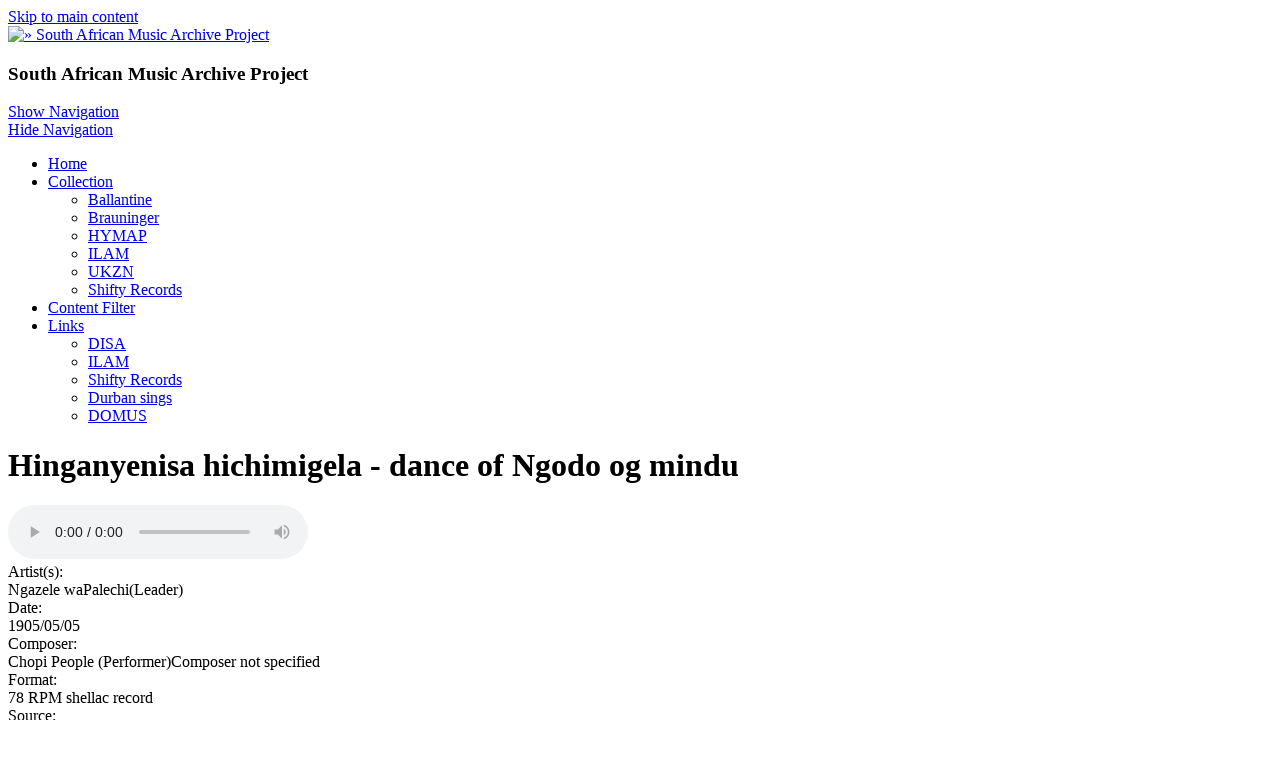

--- FILE ---
content_type: text/html; charset=utf-8
request_url: http://samap.ukzn.ac.za/hinganyenisa-hichimigela-dance-ngodo-og-mindu-southern-african?qt-collections=1
body_size: 6867
content:
<!DOCTYPE html>
<html>
<head>
  <meta charset="utf-8" />
<link rel="shortcut icon" href="https://samap.ukzn.ac.za/sites/default/files/small_logo_0.png" type="image/png" />
<meta name="viewport" content="width=device-width, initial-scale=1, maximum-scale=1, user-scalable=no" />
<link rel="canonical" href="https://samap.ukzn.ac.za/hinganyenisa-hichimigela-dance-ngodo-og-mindu-southern-african" />
<meta name="Generator" content="Drupal 7 (http://drupal.org)" />
<link rel="shortlink" href="/node/49231" />
    <meta name="MobileOptimized" content="width">
    <meta name="HandheldFriendly" content="true">
    <meta name="apple-mobile-web-app-capable" content="yes">
    <meta http-equiv="cleartype" content="on">
    <meta http-equiv="X-UA-Compatible" content="IE=edge, chrome=1">
    <title>Hinganyenisa hichimigela - dance of Ngodo og mindu | South African Music Archive Project</title>
  <link rel="stylesheet" href="https://samap.ukzn.ac.za/sites/default/files/css/css_rEI_5cK_B9hB4So2yZUtr5weuEV3heuAllCDE6XsIkI.css" media="all" />
<link rel="stylesheet" href="https://samap.ukzn.ac.za/sites/default/files/css/css_Gf0fOjZDon0VffYKXx5MmLqrfEtZ3ao5V-HzRzflFzE.css" media="all" />
<link rel="stylesheet" href="https://samap.ukzn.ac.za/sites/default/files/css/css_62VcbmwM5o2WWIpkgIMX6FEUpmXfCOUp59QNVPxTrAo.css" media="all" />
<link rel="stylesheet" href="//cdnjs.cloudflare.com/ajax/libs/font-awesome/4.3.0/css/font-awesome.min.css" media="all" />
<link rel="stylesheet" href="//fonts.googleapis.com/css?family=EB+Garamond|IM+Fell+Double+Pica|Open+Sans|Montserrat" media="all" />
<link rel="stylesheet" href="https://samap.ukzn.ac.za/sites/default/files/css/css_VyjmD5Z4U33G7vZTvbve8brLW1UN0IU-svwk1LS7_Vg.css" media="all" />
<link rel="stylesheet" href="https://samap.ukzn.ac.za/sites/default/files/css/css_msmSqRyRPBurKxzahbroo0e_qBr_1W_RLyQCsuRnu5E.css" media="all" />
  <script src="https://samap.ukzn.ac.za/sites/default/files/js/js_VecHkdFFzHmI10lNWW0NMmhQ47_3u8gBu9iBjil2vAY.js"></script>
<script src="https://samap.ukzn.ac.za/sites/default/files/js/js_R9UbiVw2xuTUI0GZoaqMDOdX0lrZtgX-ono8RVOUEVc.js"></script>
<script src="https://samap.ukzn.ac.za/sites/default/files/js/js_xJjyqqUye2kr-6A9F5bhhvApADzOVqEYoAw4Z7EJogQ.js"></script>
<script src="https://samap.ukzn.ac.za/sites/default/files/js/js_iGXLBe1tbcU88QTjOsowVfEmdGLhvKv9WmSClk1TO_w.js"></script>
<script>
jQuery.extend(Drupal.settings, {"basePath":"\/","pathPrefix":"","ajaxPageState":{"theme":"gratis","theme_token":"mivOnj3l_jYJ85ltpSyIGrwjB0UFQj56sUTbZtDhvYg","js":{"misc\/jquery.js":1,"misc\/jquery-extend-3.4.0.js":1,"misc\/jquery-html-prefilter-3.5.0-backport.js":1,"misc\/jquery.once.js":1,"misc\/drupal.js":1,"sites\/all\/modules\/admin_menu\/admin_devel\/admin_devel.js":1,"misc\/progress.js":1,"sites\/all\/modules\/extlink\/js\/extlink.js":1,"sites\/all\/modules\/quicktabs\/js\/quicktabs.js":1,"sites\/all\/themes\/gratis\/js-source\/site.js":1,"modules\/statistics\/statistics.js":1},"css":{"modules\/system\/system.base.css":1,"modules\/system\/system.menus.css":1,"modules\/system\/system.messages.css":1,"modules\/system\/system.theme.css":1,"modules\/book\/book.css":1,"modules\/comment\/comment.css":1,"modules\/field\/theme\/field.css":1,"modules\/node\/node.css":1,"modules\/search\/search.css":1,"modules\/user\/user.css":1,"sites\/all\/modules\/extlink\/css\/extlink.css":1,"sites\/all\/modules\/views\/css\/views.css":1,"sites\/all\/modules\/ckeditor\/css\/ckeditor.css":1,"sites\/all\/modules\/ctools\/css\/ctools.css":1,"sites\/all\/modules\/panels\/css\/panels.css":1,"sites\/all\/modules\/tagclouds\/tagclouds.css":1,"sites\/all\/modules\/ds\/layouts\/ds_2col_stacked_fluid\/ds_2col_stacked_fluid.css":1,"sites\/all\/modules\/quicktabs\/css\/quicktabs.css":1,"sites\/all\/modules\/quicktabs\/quicktabs_tabstyles\/tabstyles\/arrows\/arrows.css":1,"\/\/cdnjs.cloudflare.com\/ajax\/libs\/font-awesome\/4.3.0\/css\/font-awesome.min.css":1,"\/\/fonts.googleapis.com\/css?family=EB+Garamond|IM+Fell+Double+Pica|Open+Sans|Montserrat":1,"sites\/all\/themes\/gratis\/css\/normalize.css":1,"sites\/all\/themes\/gratis\/css\/color-palettes.css":1,"sites\/all\/themes\/gratis\/css\/core.css":1,"sites\/all\/themes\/gratis\/css\/styles.css":1,"sites\/all\/themes\/gratis\/system.theme.css":1,"sites\/all\/themes\/gratis\/system.menus.css":1,"sites\/all\/themes\/gratis\/css\/hacks.css":1}},"statistics":{"data":{"nid":"49231"},"url":"\/modules\/statistics\/statistics.php"},"extlink":{"extTarget":"_blank","extClass":"ext","extLabel":"(link is external)","extImgClass":0,"extIconPlacement":"append","extSubdomains":1,"extExclude":"","extInclude":"","extCssExclude":"","extCssExplicit":"","extAlert":0,"extAlertText":"This link will take you to an external web site.","mailtoClass":"mailto","mailtoLabel":"(link sends e-mail)","extUseFontAwesome":false},"urlIsAjaxTrusted":{"\/hinganyenisa-hichimigela-dance-ngodo-og-mindu-southern-african?qt-collections=1":true},"quicktabs":{"qt_collections":{"name":"collections","tabs":[{"bid":"tagclouds_delta_7","hide_title":1},{"bid":"tagclouds_delta_5","hide_title":1},{"bid":"tagclouds_delta_6","hide_title":1}],"ajaxPageState":{"theme":"gratis","theme_token":"mivOnj3l_jYJ85ltpSyIGrwjB0UFQj56sUTbZtDhvYg"}}}});
</script>
    <!--[if lt IE 9]>
  <script src="//html5shiv.googlecode.com/svn/trunk/html5.js"></script>
    <![endif]-->
</head>
<body class="html not-front not-logged-in one-sidebar sidebar-first page-node page-node- page-node-49231 node-type-audio preface-one postscript-two footer-two site-name-hidden site-slogan-show site-slogan-not-empty color-palette-orange heading-typeface-opensans body-typeface-opensans header-left-right is-node themebg-light default-layout bg_pattern_08 no_tint">
<div id="skip-link">
    <a href="#main-content" class="element-invisible element-focusable">Skip to main content</a>
</div>

  <div class="l-page-wrapper">
    <div class="l-page">

      <!-- top links-->
            <!-- //top links-->

      <!-- header -->
      <div id="header-bar" class="l-header-wrapper" role="banner">
        <header class="l-header l-setwidth" style="max-width:1080px;">

                    <div class="l-logo">
              <a href="/" title=" » South African Music Archive Project">
                <img id="logo-img" src="https://samap.ukzn.ac.za/sites/default/files/simply_modern_logo_1.png" alt=" » South African Music Archive Project"/></a>
            </div><!--// l-logo-->
            
                    <div class="l-branding">

                
                                      <h3 class="site-slogan">South African Music Archive Project</h3>
                
          </div><!--//branding-->
            
        </header>
      </div><!-- // l-header -wrapper-->

      <div id="menu-wrapper" class="l-menu-wrapper main-menu" role="navigation">
        <div class="l-setwidth" style="max-width:1080px;">

                      <a id="off-canvas-left-show" href="#off-canvas" class="l-off-canvas-show l-off-canvas-show--left">Show Navigation</a>
            <div id="off-canvas-left" class="l-off-canvas l-off-canvas--left">
              <a id="off-canvas-left-hide" href="#" class="l-off-canvas-hide l-off-canvas-hide--left">Hide Navigation</a>

              <div class="main-menu-wrapper">

                <ul class="menu primary"><li class="first leaf menu-219 home level-1"><a href="/" class="alink menu-219 home">Home</a></li>
<li class="expanded menu-523 collection level-1"><a href="/collection" class="alink menu-523 collection">Collection</a><ul class="menu"><li class="first leaf menu-524 ballantine level-2"><a href="/audio-collection/ballantine" title="" class="alink menu-524 ballantine">Ballantine</a></li>
<li class="leaf menu-525 brauninger level-2"><a href="/audio-collection/brauninger" title="" class="alink menu-525 brauninger">Brauninger</a></li>
<li class="leaf menu-526 hymap level-2"><a href="/audio-collection/hymap" title="" class="alink menu-526 hymap">HYMAP</a></li>
<li class="leaf menu-527 ilam level-2"><a href="/audio-collection/ilam" title="" class="alink menu-527 ilam">ILAM</a></li>
<li class="leaf menu-528 ukzn level-2"><a href="/audio-collection/ukzn" title="" class="alink menu-528 ukzn">UKZN</a></li>
<li class="last leaf menu-529 shiftyrecords level-2"><a href="/audio-collection/shifty-records" title="" class="alink menu-529 shiftyrecords">Shifty Records</a></li>
</ul></li>
<li class="leaf menu-521 contentfilter level-1"><a href="/filter-content" title="" class="alink menu-521 contentfilter">Content Filter</a></li>
<li class="last expanded menu-520 links level-1"><a href="/Links" class="alink menu-520 links">Links</a><ul class="menu"><li class="first leaf menu-515 disa level-2"><a href="http://disa.ukzn.ac.za/" title="Digital Innovation South Africa" class="alink menu-515 disa">DISA</a></li>
<li class="leaf menu-516 ilam level-2"><a href="http://ilam.africamediaonline.com/" title="International Library of African Music" class="alink menu-516 ilam">ILAM</a></li>
<li class="leaf menu-517 shiftyrecords level-2"><a href="http://www.shifty.co.za/" title="Alternative music from the South African struggles for liberation period of history" class="alink menu-517 shiftyrecords">Shifty Records</a></li>
<li class="leaf menu-518 durbansings level-2"><a href="http://durbansings.wordpress.com/" title="Audio reports, songs and stories from KwaZulu-Natal, South Africa" class="alink menu-518 durbansings">Durban sings</a></li>
<li class="last leaf menu-519 domus level-2"><a href="http://www.domus.ac.za/" title="Documentation Centre for music in South Africa" class="alink menu-519 domus">DOMUS</a></li>
</ul></li>
</ul>              </div>
            </div><!-- // off-canvas-left -->
                    <!-- //main menu -->

          <!-- for third party menu systems or modules-->
          
        </div>
      </div>

<div class="l-content-wrap">

  
      
      <!-- preface -->
      
      <div class="main" >
        <div class="l-main l-setwidth" role="main" style="max-width:1080px;">

          <div class="l-content">
            <a id="main-content"></a>
                                      <h1>Hinganyenisa hichimigela - dance of Ngodo og mindu</h1>
                                                                                    


  <div class="region region-content">
    <div id="block-system-main" class="block block-system">

      
  <div  about="/hinganyenisa-hichimigela-dance-ngodo-og-mindu-southern-african" typeof="sioc:Item foaf:Document" role="article" class="ds-2col-stacked-fluid node node--audio node--full node--audio--full view-mode-full clearfix">

  
  <div class="group-header">
    <div class="field field-name-field-audio field-type-file field-label-hidden"><div class="field-items"><div class="field-item even"><audio src="https://samap.ukzn.ac.za/sites/default/files/audio/ILAM/CR1282-GB1199T-XYZ4372T.mp3" controls controlsList="nodownload"></audio>
</div></div></div><div class="field field-name-field-artist-s- field-type-text field-label-inline clearfix"><div class="field-label">Artist(s):&nbsp;</div><div class="field-items"><div class="field-item even">Ngazele waPalechi(Leader)</div></div></div><div class="field field-name-field-date field-type-text field-label-inline clearfix"><div class="field-label">Date:&nbsp;</div><div class="field-items"><div class="field-item even">1905/05/05</div></div></div><div class="field field-name-field-composer field-type-text-long field-label-inline clearfix"><div class="field-label">Composer:&nbsp;</div><div class="field-items"><div class="field-item even">Chopi People (Performer)Composer not specified</div></div></div>  </div>

      <div class="group-left">
      <div class="field field-name-field-format field-type-text field-label-above"><div class="field-label">Format:&nbsp;</div><div class="field-items"><div class="field-item even">78 RPM shellac record </div></div></div><div class="field field-name-field-source field-type-text field-label-above"><div class="field-label">Source:&nbsp;</div><div class="field-items"><div class="field-item even">ILAM number: 1895 </div></div></div><div class="field field-name-field-publisher field-type-text field-label-above"><div class="field-label">Publisher:&nbsp;</div><div class="field-items"><div class="field-item even">International Library of African Music</div></div></div><div class="field field-name-field-rights field-type-text field-label-above"><div class="field-label">Rights:&nbsp;</div><div class="field-items"><div class="field-item even">International Library of African Music</div></div></div><div class="field field-name-field-identifier-greenstone-expo field-type-text field-label-above"><div class="field-label">Identifier (greenstone export db):&nbsp;</div><div class="field-items"><div class="field-item even">10092</div></div></div><div class="field field-name-field-identifier-original- field-type-text field-label-above"><div class="field-label">Identifier (original):&nbsp;</div><div class="field-items"><div class="field-item even">CR1282-GB1199T-XYZ4372T</div></div></div><div class="field field-name-field-identifier-disa- field-type-text field-label-above"><div class="field-label">Identifier (disa):&nbsp;</div><div class="field-items"><div class="field-item even">mus1952.036.018.CR1282-GB1199T-XYZ4372T</div></div></div>    </div>
  
      <div class="group-right">
      <div class="field field-name-custom-term- field-type-ds field-label-inline clearfix"><div class="field-label">Keywords:&nbsp;</div><div class="field-items"><div class="field-item even"><ul class="links"><li class="taxonomy_term_10 first"><a href="/audio-collection/ilam" rel="tag" title="International Library of African Music (ILAM)
">ILAM</a></li>
<li class="taxonomy_term_71"><a href="/audio-genre/southern-african" rel="tag" title="">Southern African</a></li>
<li class="taxonomy_term_1045"><a href="/audio-keywords/indigenous-music" rel="tag" title="">Indigenous music</a></li>
<li class="taxonomy_term_2457"><a href="/audio-keywords/timbila" rel="tag" title="">Timbila</a></li>
<li class="taxonomy_term_2712"><a href="/audio-keywords/xylophone" rel="tag" title="">Xylophone</a></li>
<li class="taxonomy_term_3572"><a href="/audio-location/mozambique" rel="tag" title="">Mozambique</a></li>
<li class="taxonomy_term_3659"><a href="/audio-location/portuguese-east-africa" rel="tag" title="">Portuguese East Africa</a></li>
<li class="taxonomy_term_4319"><a href="/audio-people/chopi" rel="tag" title="">Chopi</a></li>
<li class="taxonomy_term_6650"><a href="/audio-people/ngazele-wapalechi" rel="tag" title="">Ngazele waPalechi</a></li>
<li class="taxonomy_term_9994"><a href="/audio-relation/cr1282" rel="tag" title="">CR1282</a></li>
<li class="taxonomy_term_2828 last"><a href="/audio-language/chopi" rel="tag" title="">Chopi</a></li>
</ul></div></div></div>    </div>
  
  <div class="group-footer">
    <div class="field field-name-field-description field-type-text-long field-label-above"><div class="field-label">Description:&nbsp;</div><div class="field-items"><div class="field-item even"><p>Further details refer ILAM shellac record (commercial recordings) number: CR1282</p>
</div></div></div>  </div>

</div>


</div>
  </div>
                      </div>

          
  <aside class="region region-sidebar-first column l-region l-sidebar col">
    <div id="block-search-form" class="block block-search">

      
  <form action="/hinganyenisa-hichimigela-dance-ngodo-og-mindu-southern-african?qt-collections=1" method="post" id="search-block-form" accept-charset="UTF-8"><div><div class="container-inline">
      <h2 class="element-invisible">Search form</h2>
    <div class="form-item form-type-textfield form-item-search-block-form">
  <label class="element-invisible" for="edit-search-block-form--2">Search </label>
 <input title="Enter the terms you wish to search for." type="text" id="edit-search-block-form--2" name="search_block_form" value="" size="15" maxlength="128" class="form-text" />
</div>
<div class="form-actions form-wrapper" id="edit-actions"><input type="submit" id="edit-submit" name="op" value="Search" class="form-submit" /></div><input type="hidden" name="form_build_id" value="form-wKFO00n0kAmOfugnFHE8_PbQHBiuaof_pesqE28wAIw" />
<input type="hidden" name="form_id" value="search_block_form" />
</div>
</div></form>
</div>
<div id="block-views-random-audio-block-1" class="block block-views">

      
  <div class="view view-random-audio view-id-random_audio view-display-id-block_1 view-dom-id-f1799cbf085c5cafd786ae70b0604bbf">
        
  
  
      <div class="view-content">
        <div class="views-row views-row-1 views-row-odd views-row-first views-row-last">
    <div  about="/drum-rhythms-0" typeof="sioc:Item foaf:Document" role="article" class="ds-1col node node--audio node--block node--audio--block view-mode-block clearfix">

  
  <div class="field field-name-title field-type-ds field-label-hidden"><div class="field-items"><div class="field-item even" property="dc:title"><h3><a href="/drum-rhythms-0">Drum rhythms</a></h3></div></div></div><div class="field field-name-field-audio field-type-file field-label-hidden"><div class="field-items"><div class="field-item even"><audio src="https://samap.ukzn.ac.za/sites/default/files/audio/ILAM/SABC-HT37A9.mp3" controls controlsList="nodownload"></audio>
</div></div></div><div class="field field-name-field-description field-type-text-long field-label-hidden"><div class="field-items"><div class="field-item even"><p>Drum rythms. Composer not specified. Further details refer ILAM record number SABC-HT37A9</p>
</div></div></div></div>

  </div>
    </div>
  
  
  
  
  
  
</div>
</div>
<div id="block-quicktabs-collections" class="block block-quicktabs">

        <h2>Tags</h2>
    
  <div  id="quicktabs-collections" class="quicktabs-wrapper quicktabs-style-arrows"><div class="item-list item-list-q"><ul class="quicktabs-tabs quicktabs-style-arrows"><li class="even first"><a href="/hinganyenisa-hichimigela-dance-ngodo-og-mindu-southern-african?qt-collections=0#qt-collections" id="quicktabs-tab-collections-0" class="quicktabs-tab quicktabs-tab-block quicktabs-tab-block-tagclouds-delta-7 active">People</a></li><li class="active odd"><a href="/hinganyenisa-hichimigela-dance-ngodo-og-mindu-southern-african?qt-collections=1#qt-collections" id="quicktabs-tab-collections-1" class="quicktabs-tab quicktabs-tab-block quicktabs-tab-block-tagclouds-delta-5 active">Language</a></li><li class="even last"><a href="/hinganyenisa-hichimigela-dance-ngodo-og-mindu-southern-african?qt-collections=2#qt-collections" id="quicktabs-tab-collections-2" class="quicktabs-tab quicktabs-tab-block quicktabs-tab-block-tagclouds-delta-6 active">Place</a></li></ul></div><div id="quicktabs-container-collections" class="quicktabs_main quicktabs-style-arrows"><div  id="quicktabs-tabpage-collections-0" class="quicktabs-tabpage quicktabs-hide"><div id="block-tagclouds-7" class="block block-tagclouds">

      
  <span class='tagclouds-term'><a href="/audio-people/tumbuka" class="tagclouds level2" title="">Tumbuka</a></span>
<span class='tagclouds-term'><a href="/audio-people/shangaan" class="tagclouds level2" title="">Shangaan</a></span>
<span class='tagclouds-term'><a href="/audio-people/mwendajean-bosco" class="tagclouds level1" title="">Mwenda,Jean Bosco</a></span>
<span class='tagclouds-term'><a href="/audio-people/luunda" class="tagclouds level1" title="">Luunda</a></span>
<span class='tagclouds-term'><a href="/audio-people/sibanda-george" class="tagclouds level2" title="">Sibanda, George</a></span>
<span class='tagclouds-term'><a href="/audio-people/nyamwezi" class="tagclouds level4" title="">Nyamwezi</a></span>
<span class='tagclouds-term'><a href="/audio-people/haya" class="tagclouds level3" title="">Haya</a></span>
<span class='tagclouds-term'><a href="/audio-people/chopi" class="tagclouds level5" title="">Chopi</a></span>
<span class='tagclouds-term'><a href="/audio-people/tracey-hugh" class="tagclouds level6" title="">Tracey, Hugh</a></span>
<span class='tagclouds-term'><a href="/audio-people/henga" class="tagclouds level1" title="">Henga</a></span>
<span class='tagclouds-term'><a href="/audio-people/bantu-glee-singers" class="tagclouds level1" title="">Bantu Glee Singers</a></span>
<span class='tagclouds-term'><a href="/audio-people/marks-david" class="tagclouds level2" title="">Marks, David</a></span>
<span class='tagclouds-term'><a href="/audio-people/amberonbom" class="tagclouds level2" title="">Amberon,Bom</a></span>
<span class='tagclouds-term'><a href="/audio-people/bemba" class="tagclouds level3" title="">Bemba</a></span>
<span class='tagclouds-term'><a href="/audio-people/tonga" class="tagclouds level1" title="">Tonga</a></span>
<span class='tagclouds-term'><a href="/audio-people/zulu" class="tagclouds level5" title="">Zulu</a></span>
<span class='tagclouds-term'><a href="/audio-people/egyptian-music-club" class="tagclouds level1" title="">Egyptian Music Club</a></span>
<span class='tagclouds-term'><a href="/audio-people/sukuma" class="tagclouds level4" title="">Sukuma</a></span>
<span class='tagclouds-term'><a href="/audio-people/paseli-brothers" class="tagclouds level1" title="">Paseli Brothers</a></span>
<span class='tagclouds-term'><a href="/audio-people/nyanja" class="tagclouds level2" title="">Nyanja</a></span>
<span class='tagclouds-term'><a href="/audio-people/mashiyane-spokes" class="tagclouds level2" title="">Mashiyane, Spokes</a></span>
<span class='tagclouds-term'><a href="/audio-people/ngoni" class="tagclouds level1" title="">Ngoni</a></span>

</div>
</div><div  id="quicktabs-tabpage-collections-1" class="quicktabs-tabpage "><div id="block-tagclouds-5" class="block block-tagclouds">

      
  <span class='tagclouds-term'><a href="/audio-language/shona" class="tagclouds level3" title="">Shona</a></span>
<span class='tagclouds-term'><a href="/audio-language/sukuma" class="tagclouds level1" title="">Sukuma</a></span>
<span class='tagclouds-term'><a href="/audio-language/south-sotho" class="tagclouds level3" title="">South Sotho</a></span>
<span class='tagclouds-term'><a href="/audio-language/zezuru" class="tagclouds level2" title="">Zezuru</a></span>
<span class='tagclouds-term'><a href="/audio-language/luo" class="tagclouds level1" title="">Luo</a></span>
<span class='tagclouds-term'><a href="/audio-language/nguja" class="tagclouds level3" title="">Nguja</a></span>
<span class='tagclouds-term'><a href="/audio-language/shangaan" class="tagclouds level2" title="">Shangaan</a></span>
<span class='tagclouds-term'><a href="/audio-language/nsenga" class="tagclouds level1" title="">Nsenga</a></span>
<span class='tagclouds-term'><a href="/audio-language/xhosa" class="tagclouds level2" title="">Xhosa</a></span>
<span class='tagclouds-term'><a href="/audio-language/yao" class="tagclouds level1" title="">Yao</a></span>
<span class='tagclouds-term'><a href="/audio-language/tonga" class="tagclouds level2" title="">Tonga</a></span>
<span class='tagclouds-term'><a href="/audio-language/ngala" class="tagclouds level1" title="">Ngala</a></span>
<span class='tagclouds-term'><a href="/audio-language/tumbuka" class="tagclouds level2" title="">Tumbuka</a></span>
<span class='tagclouds-term'><a href="/audio-language/chewa" class="tagclouds level1" title="">Chewa</a></span>
<span class='tagclouds-term'><a href="/audio-language/zulu" class="tagclouds level6" title="">Zulu</a></span>
<span class='tagclouds-term'><a href="/audio-language/luba" class="tagclouds level3" title="">Luba</a></span>
<span class='tagclouds-term'><a href="/audio-language/ndebele" class="tagclouds level3" title="">Ndebele</a></span>
<span class='tagclouds-term'><a href="/audio-language/nyoro" class="tagclouds level4" title="">Nyoro</a></span>
<span class='tagclouds-term'><a href="/audio-language/karanga" class="tagclouds level2" title="">Karanga</a></span>
<span class='tagclouds-term'><a href="/audio-language/nyanja" class="tagclouds level3" title="">Nyanja</a></span>
<span class='tagclouds-term'><a href="/audio-language/nyamwezi" class="tagclouds level3" title="">Nyamwezi</a></span>
<span class='tagclouds-term'><a href="/audio-language/haya" class="tagclouds level2" title="">Haya</a></span>
<span class='tagclouds-term'><a href="/audio-language/sotho" class="tagclouds level4" title="">Sotho</a></span>
<span class='tagclouds-term'><a href="/audio-language/ganda" class="tagclouds level1" title="">Ganda</a></span>
<span class='tagclouds-term'><a href="/audio-language/luunda" class="tagclouds level1" title="">Luunda</a></span>
<span class='tagclouds-term'><a href="/audio-language/english" class="tagclouds level2" title="">English</a></span>
<span class='tagclouds-term'><a href="/audio-language/henga" class="tagclouds level1" title="">Henga</a></span>
<span class='tagclouds-term'><a href="/audio-language/chopi" class="tagclouds level4" title="">Chopi</a></span>
<span class='tagclouds-term'><a href="/audio-language/swahili" class="tagclouds level5" title="">Swahili</a></span>
<span class='tagclouds-term'><a href="/audio-language/bemba" class="tagclouds level2" title="">Bemba</a></span>

</div>
</div><div  id="quicktabs-tabpage-collections-2" class="quicktabs-tabpage quicktabs-hide"><div id="block-tagclouds-6" class="block block-tagclouds">

      
  <span class='tagclouds-term'><a href="/audio-location/southern-rhodesia" class="tagclouds level3" title="">Southern Rhodesia</a></span>
<span class='tagclouds-term'><a href="/audio-location/portuguese-east-africa" class="tagclouds level1" title="">Portuguese East Africa</a></span>
<span class='tagclouds-term'><a href="/audio-location/south-africa" class="tagclouds level6" title="">South Africa</a></span>
<span class='tagclouds-term'><a href="/audio-location/democratic-republic-congo-0" class="tagclouds level2" title="">Democratic Republic of the Congo</a></span>
<span class='tagclouds-term'><a href="/audio-location/tanzania" class="tagclouds level5" title="">Tanzania</a></span>
<span class='tagclouds-term'><a href="/audio-location/malawi" class="tagclouds level1" title="">Malawi</a></span>
<span class='tagclouds-term'><a href="/audio-location/belgian-congo" class="tagclouds level1" title="">Belgian Congo</a></span>
<span class='tagclouds-term'><a href="/audio-location/mozambique" class="tagclouds level2" title="">Mozambique</a></span>
<span class='tagclouds-term'><a href="/audio-location/nyasaland" class="tagclouds level1" title="">Nyasaland</a></span>
<span class='tagclouds-term'><a href="/audio-location/northern-rhodesia" class="tagclouds level3" title="">Northern Rhodesia</a></span>
<span class='tagclouds-term'><a href="/audio-location/zambia" class="tagclouds level3" title="">Zambia</a></span>
<span class='tagclouds-term'><a href="/audio-location/congo" class="tagclouds level1" title="">Congo</a></span>
<span class='tagclouds-term'><a href="/audio-location/kenya" class="tagclouds level1" title="">Kenya</a></span>
<span class='tagclouds-term'><a href="/audio-location/zimbabwe" class="tagclouds level4" title="">Zimbabwe</a></span>
<span class='tagclouds-term'><a href="/audio-location/tanganyika" class="tagclouds level5" title="">Tanganyika</a></span>

</div>
</div></div></div>
</div>
  </aside>
                  </div>

      </div>

      
        <div id="postscript-wrapper">
          <div id="postscript-container" class="l-postscript l-setwidth" style="max-width:1080px;">

            <!--Postscript -->
                          <div class="postscript">
                


  <div class="region region-postscript-first">
    <div id="block-block-12" class="block block-block">

      
  <p><a href="http://www.ukzn.ac.za/" target="_blank"><img alt="" height="85" src="/sites/default/files/Images/ukzn[1].jpg" width="85" /></a></p>

</div>
  </div>
              </div>
            
            
                          <div class="postscript">
                


  <div class="region region-postscript-third">
    <div id="block-block-11" class="block block-block">

      
  <p class="rteright"><a href="http://disa.ukzn.ac.za" target="_blank"><img alt="" height="88" src="/sites/default/files/Images/disa4.png" width="80" /></a></p>

</div>
  </div>
              </div>
            
          </div>
        </div>

      

      <footer id="footer" role="footer" class="l-footer-wrapper">
        <div class="l-setwidth l-footer" style="max-width:1080px;">

          <!--footer -->
                      <div class="footer">
              


  <div class="region region-footer-first">
    <div id="block-block-8" class="block block-block">

      
  <p class="rtejustify"><span style="color:#A9A9A9"><strong>SAMAP disclaimer</strong></span></p>
<p class="rtejustify"><span style="color:#A9A9A9"><span style="font-size:14px">The use of the audio recordings in the SAMAP archive is intended solely for personal, research and non-commercial purposes only. Commercial use, including unauthorised reproduction, retransmission or editing or other exploitation, is prohibited.</span></span></p>
<p class="rtejustify"><span style="color:#A9A9A9"><span style="font-size:14px">Copyright of music provided on this website remains vested with the original artistes, producers and recording houses. SAMAP is in no way claiming any ownership or credit. The SAMAP archive is made available on an “as is” basis, and without warranties of any kind, express or implied.</span></span></p>

</div>
  </div>
            </div>
          
          
                      <div class="footer">
              


  <div class="region region-footer-third">
    <div id="block-block-9" class="block block-block">

      
  <p class="rteright"> </p>
<p class="rteright"><span style="color:#A9A9A9"><span style="font-size:14px">Digital Innovation South Africa<br />
University of KwaZulu-Natal</span></span><br />
 </p>
<p class="rteright"><strong><span style="color:#A9A9A9">General inquiries &amp; suggestions</span></strong></p>
<p class="rteright"><span style="color:#A9A9A9">Dr. Roshini Pather </span><br /><a href="http://patherr@ukzn.ac.za"><span style="color:#A9A9A9">patherr@ukzn.ac.za</span></a></p>

</div>
  </div>
            </div>
          
        </div>
      </footer>

</div>

    </div>
    <a href="#" class="scrolltop">Scroll to the top</a>
  </div>
<script src="https://samap.ukzn.ac.za/sites/default/files/js/js_VU7P4CTgUZdF2SyFko5LLAg9ZK0OSVjXVaAFnTLgVt0.js"></script>
</body>
</html>
